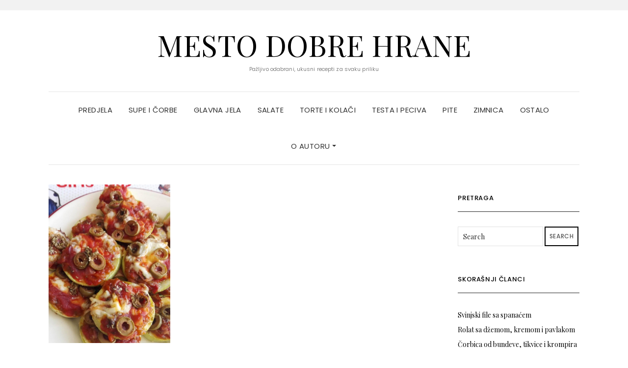

--- FILE ---
content_type: text/html; charset=UTF-8
request_url: https://kuvanje.online/tag/pizza-bez-testa/
body_size: 14600
content:
<!DOCTYPE html>
<html lang="sr-RS">
<head>
	<meta charset="UTF-8" />
	<meta http-equiv="X-UA-Compatible" content="IE=edge" />
	<meta name="viewport" content="width=device-width, initial-scale=1" />
		<meta name='robots' content='index, follow, max-image-preview:large, max-snippet:-1, max-video-preview:-1' />

	<!-- This site is optimized with the Yoast SEO plugin v26.8 - https://yoast.com/product/yoast-seo-wordpress/ -->
	<title>pizza bez testa Архиве - Mesto dobre hrane</title>
	<link rel="canonical" href="https://kuvanje.online/tag/pizza-bez-testa/" />
	<meta property="og:locale" content="sr_RS" />
	<meta property="og:type" content="article" />
	<meta property="og:title" content="pizza bez testa Архиве - Mesto dobre hrane" />
	<meta property="og:url" content="https://kuvanje.online/tag/pizza-bez-testa/" />
	<meta property="og:site_name" content="Mesto dobre hrane" />
	<meta name="twitter:card" content="summary_large_image" />
	<script type="application/ld+json" class="yoast-schema-graph">{"@context":"https://schema.org","@graph":[{"@type":"CollectionPage","@id":"https://kuvanje.online/tag/pizza-bez-testa/","url":"https://kuvanje.online/tag/pizza-bez-testa/","name":"pizza bez testa Архиве - Mesto dobre hrane","isPartOf":{"@id":"https://kuvanje.online/#website"},"primaryImageOfPage":{"@id":"https://kuvanje.online/tag/pizza-bez-testa/#primaryimage"},"image":{"@id":"https://kuvanje.online/tag/pizza-bez-testa/#primaryimage"},"thumbnailUrl":"https://kuvanje.online/wp-content/uploads/2019/08/Mini-pizze-od-tikvica.jpg","breadcrumb":{"@id":"https://kuvanje.online/tag/pizza-bez-testa/#breadcrumb"},"inLanguage":"sr-RS"},{"@type":"ImageObject","inLanguage":"sr-RS","@id":"https://kuvanje.online/tag/pizza-bez-testa/#primaryimage","url":"https://kuvanje.online/wp-content/uploads/2019/08/Mini-pizze-od-tikvica.jpg","contentUrl":"https://kuvanje.online/wp-content/uploads/2019/08/Mini-pizze-od-tikvica.jpg","width":2000,"height":1123,"caption":"Mini pizze od tikvica"},{"@type":"BreadcrumbList","@id":"https://kuvanje.online/tag/pizza-bez-testa/#breadcrumb","itemListElement":[{"@type":"ListItem","position":1,"name":"Почетна","item":"https://kuvanje.online/"},{"@type":"ListItem","position":2,"name":"pizza bez testa"}]},{"@type":"WebSite","@id":"https://kuvanje.online/#website","url":"https://kuvanje.online/","name":"Mesto dobre hrane","description":"Pažljivo odabrani, ukusni recepti za svaku priliku","publisher":{"@id":"https://kuvanje.online/#/schema/person/998ae355ede9a0db69a0eaad4c515049"},"potentialAction":[{"@type":"SearchAction","target":{"@type":"EntryPoint","urlTemplate":"https://kuvanje.online/?s={search_term_string}"},"query-input":{"@type":"PropertyValueSpecification","valueRequired":true,"valueName":"search_term_string"}}],"inLanguage":"sr-RS"},{"@type":["Person","Organization"],"@id":"https://kuvanje.online/#/schema/person/998ae355ede9a0db69a0eaad4c515049","name":"colja","image":{"@type":"ImageObject","inLanguage":"sr-RS","@id":"https://kuvanje.online/#/schema/person/image/","url":"https://secure.gravatar.com/avatar/4df18a93982ce1015842e4a83f4b3e35e0d0b312628ba9c1ff37c6beca5291ea?s=96&d=mm&r=g","contentUrl":"https://secure.gravatar.com/avatar/4df18a93982ce1015842e4a83f4b3e35e0d0b312628ba9c1ff37c6beca5291ea?s=96&d=mm&r=g","caption":"colja"},"logo":{"@id":"https://kuvanje.online/#/schema/person/image/"}}]}</script>
	<!-- / Yoast SEO plugin. -->


<link rel='dns-prefetch' href='//fonts.googleapis.com' />
<link href='https://fonts.gstatic.com' crossorigin rel='preconnect' />
<link rel="alternate" type="application/rss+xml" title="Mesto dobre hrane &raquo; довод" href="https://kuvanje.online/feed/" />
<link rel="alternate" type="application/rss+xml" title="Mesto dobre hrane &raquo; довод коментара" href="https://kuvanje.online/comments/feed/" />
<link rel="alternate" type="application/rss+xml" title="Mesto dobre hrane &raquo; довод ознаке pizza bez testa" href="https://kuvanje.online/tag/pizza-bez-testa/feed/" />
<style id='wp-img-auto-sizes-contain-inline-css' type='text/css'>
img:is([sizes=auto i],[sizes^="auto," i]){contain-intrinsic-size:3000px 1500px}
/*# sourceURL=wp-img-auto-sizes-contain-inline-css */
</style>
<style id='wp-emoji-styles-inline-css' type='text/css'>

	img.wp-smiley, img.emoji {
		display: inline !important;
		border: none !important;
		box-shadow: none !important;
		height: 1em !important;
		width: 1em !important;
		margin: 0 0.07em !important;
		vertical-align: -0.1em !important;
		background: none !important;
		padding: 0 !important;
	}
/*# sourceURL=wp-emoji-styles-inline-css */
</style>
<style id='wp-block-library-inline-css' type='text/css'>
:root{--wp-block-synced-color:#7a00df;--wp-block-synced-color--rgb:122,0,223;--wp-bound-block-color:var(--wp-block-synced-color);--wp-editor-canvas-background:#ddd;--wp-admin-theme-color:#007cba;--wp-admin-theme-color--rgb:0,124,186;--wp-admin-theme-color-darker-10:#006ba1;--wp-admin-theme-color-darker-10--rgb:0,107,160.5;--wp-admin-theme-color-darker-20:#005a87;--wp-admin-theme-color-darker-20--rgb:0,90,135;--wp-admin-border-width-focus:2px}@media (min-resolution:192dpi){:root{--wp-admin-border-width-focus:1.5px}}.wp-element-button{cursor:pointer}:root .has-very-light-gray-background-color{background-color:#eee}:root .has-very-dark-gray-background-color{background-color:#313131}:root .has-very-light-gray-color{color:#eee}:root .has-very-dark-gray-color{color:#313131}:root .has-vivid-green-cyan-to-vivid-cyan-blue-gradient-background{background:linear-gradient(135deg,#00d084,#0693e3)}:root .has-purple-crush-gradient-background{background:linear-gradient(135deg,#34e2e4,#4721fb 50%,#ab1dfe)}:root .has-hazy-dawn-gradient-background{background:linear-gradient(135deg,#faaca8,#dad0ec)}:root .has-subdued-olive-gradient-background{background:linear-gradient(135deg,#fafae1,#67a671)}:root .has-atomic-cream-gradient-background{background:linear-gradient(135deg,#fdd79a,#004a59)}:root .has-nightshade-gradient-background{background:linear-gradient(135deg,#330968,#31cdcf)}:root .has-midnight-gradient-background{background:linear-gradient(135deg,#020381,#2874fc)}:root{--wp--preset--font-size--normal:16px;--wp--preset--font-size--huge:42px}.has-regular-font-size{font-size:1em}.has-larger-font-size{font-size:2.625em}.has-normal-font-size{font-size:var(--wp--preset--font-size--normal)}.has-huge-font-size{font-size:var(--wp--preset--font-size--huge)}.has-text-align-center{text-align:center}.has-text-align-left{text-align:left}.has-text-align-right{text-align:right}.has-fit-text{white-space:nowrap!important}#end-resizable-editor-section{display:none}.aligncenter{clear:both}.items-justified-left{justify-content:flex-start}.items-justified-center{justify-content:center}.items-justified-right{justify-content:flex-end}.items-justified-space-between{justify-content:space-between}.screen-reader-text{border:0;clip-path:inset(50%);height:1px;margin:-1px;overflow:hidden;padding:0;position:absolute;width:1px;word-wrap:normal!important}.screen-reader-text:focus{background-color:#ddd;clip-path:none;color:#444;display:block;font-size:1em;height:auto;left:5px;line-height:normal;padding:15px 23px 14px;text-decoration:none;top:5px;width:auto;z-index:100000}html :where(.has-border-color){border-style:solid}html :where([style*=border-top-color]){border-top-style:solid}html :where([style*=border-right-color]){border-right-style:solid}html :where([style*=border-bottom-color]){border-bottom-style:solid}html :where([style*=border-left-color]){border-left-style:solid}html :where([style*=border-width]){border-style:solid}html :where([style*=border-top-width]){border-top-style:solid}html :where([style*=border-right-width]){border-right-style:solid}html :where([style*=border-bottom-width]){border-bottom-style:solid}html :where([style*=border-left-width]){border-left-style:solid}html :where(img[class*=wp-image-]){height:auto;max-width:100%}:where(figure){margin:0 0 1em}html :where(.is-position-sticky){--wp-admin--admin-bar--position-offset:var(--wp-admin--admin-bar--height,0px)}@media screen and (max-width:600px){html :where(.is-position-sticky){--wp-admin--admin-bar--position-offset:0px}}

/*# sourceURL=wp-block-library-inline-css */
</style><style id='global-styles-inline-css' type='text/css'>
:root{--wp--preset--aspect-ratio--square: 1;--wp--preset--aspect-ratio--4-3: 4/3;--wp--preset--aspect-ratio--3-4: 3/4;--wp--preset--aspect-ratio--3-2: 3/2;--wp--preset--aspect-ratio--2-3: 2/3;--wp--preset--aspect-ratio--16-9: 16/9;--wp--preset--aspect-ratio--9-16: 9/16;--wp--preset--color--black: #000000;--wp--preset--color--cyan-bluish-gray: #abb8c3;--wp--preset--color--white: #ffffff;--wp--preset--color--pale-pink: #f78da7;--wp--preset--color--vivid-red: #cf2e2e;--wp--preset--color--luminous-vivid-orange: #ff6900;--wp--preset--color--luminous-vivid-amber: #fcb900;--wp--preset--color--light-green-cyan: #7bdcb5;--wp--preset--color--vivid-green-cyan: #00d084;--wp--preset--color--pale-cyan-blue: #8ed1fc;--wp--preset--color--vivid-cyan-blue: #0693e3;--wp--preset--color--vivid-purple: #9b51e0;--wp--preset--gradient--vivid-cyan-blue-to-vivid-purple: linear-gradient(135deg,rgb(6,147,227) 0%,rgb(155,81,224) 100%);--wp--preset--gradient--light-green-cyan-to-vivid-green-cyan: linear-gradient(135deg,rgb(122,220,180) 0%,rgb(0,208,130) 100%);--wp--preset--gradient--luminous-vivid-amber-to-luminous-vivid-orange: linear-gradient(135deg,rgb(252,185,0) 0%,rgb(255,105,0) 100%);--wp--preset--gradient--luminous-vivid-orange-to-vivid-red: linear-gradient(135deg,rgb(255,105,0) 0%,rgb(207,46,46) 100%);--wp--preset--gradient--very-light-gray-to-cyan-bluish-gray: linear-gradient(135deg,rgb(238,238,238) 0%,rgb(169,184,195) 100%);--wp--preset--gradient--cool-to-warm-spectrum: linear-gradient(135deg,rgb(74,234,220) 0%,rgb(151,120,209) 20%,rgb(207,42,186) 40%,rgb(238,44,130) 60%,rgb(251,105,98) 80%,rgb(254,248,76) 100%);--wp--preset--gradient--blush-light-purple: linear-gradient(135deg,rgb(255,206,236) 0%,rgb(152,150,240) 100%);--wp--preset--gradient--blush-bordeaux: linear-gradient(135deg,rgb(254,205,165) 0%,rgb(254,45,45) 50%,rgb(107,0,62) 100%);--wp--preset--gradient--luminous-dusk: linear-gradient(135deg,rgb(255,203,112) 0%,rgb(199,81,192) 50%,rgb(65,88,208) 100%);--wp--preset--gradient--pale-ocean: linear-gradient(135deg,rgb(255,245,203) 0%,rgb(182,227,212) 50%,rgb(51,167,181) 100%);--wp--preset--gradient--electric-grass: linear-gradient(135deg,rgb(202,248,128) 0%,rgb(113,206,126) 100%);--wp--preset--gradient--midnight: linear-gradient(135deg,rgb(2,3,129) 0%,rgb(40,116,252) 100%);--wp--preset--font-size--small: 13px;--wp--preset--font-size--medium: 20px;--wp--preset--font-size--large: 36px;--wp--preset--font-size--x-large: 42px;--wp--preset--spacing--20: 0.44rem;--wp--preset--spacing--30: 0.67rem;--wp--preset--spacing--40: 1rem;--wp--preset--spacing--50: 1.5rem;--wp--preset--spacing--60: 2.25rem;--wp--preset--spacing--70: 3.38rem;--wp--preset--spacing--80: 5.06rem;--wp--preset--shadow--natural: 6px 6px 9px rgba(0, 0, 0, 0.2);--wp--preset--shadow--deep: 12px 12px 50px rgba(0, 0, 0, 0.4);--wp--preset--shadow--sharp: 6px 6px 0px rgba(0, 0, 0, 0.2);--wp--preset--shadow--outlined: 6px 6px 0px -3px rgb(255, 255, 255), 6px 6px rgb(0, 0, 0);--wp--preset--shadow--crisp: 6px 6px 0px rgb(0, 0, 0);}:where(.is-layout-flex){gap: 0.5em;}:where(.is-layout-grid){gap: 0.5em;}body .is-layout-flex{display: flex;}.is-layout-flex{flex-wrap: wrap;align-items: center;}.is-layout-flex > :is(*, div){margin: 0;}body .is-layout-grid{display: grid;}.is-layout-grid > :is(*, div){margin: 0;}:where(.wp-block-columns.is-layout-flex){gap: 2em;}:where(.wp-block-columns.is-layout-grid){gap: 2em;}:where(.wp-block-post-template.is-layout-flex){gap: 1.25em;}:where(.wp-block-post-template.is-layout-grid){gap: 1.25em;}.has-black-color{color: var(--wp--preset--color--black) !important;}.has-cyan-bluish-gray-color{color: var(--wp--preset--color--cyan-bluish-gray) !important;}.has-white-color{color: var(--wp--preset--color--white) !important;}.has-pale-pink-color{color: var(--wp--preset--color--pale-pink) !important;}.has-vivid-red-color{color: var(--wp--preset--color--vivid-red) !important;}.has-luminous-vivid-orange-color{color: var(--wp--preset--color--luminous-vivid-orange) !important;}.has-luminous-vivid-amber-color{color: var(--wp--preset--color--luminous-vivid-amber) !important;}.has-light-green-cyan-color{color: var(--wp--preset--color--light-green-cyan) !important;}.has-vivid-green-cyan-color{color: var(--wp--preset--color--vivid-green-cyan) !important;}.has-pale-cyan-blue-color{color: var(--wp--preset--color--pale-cyan-blue) !important;}.has-vivid-cyan-blue-color{color: var(--wp--preset--color--vivid-cyan-blue) !important;}.has-vivid-purple-color{color: var(--wp--preset--color--vivid-purple) !important;}.has-black-background-color{background-color: var(--wp--preset--color--black) !important;}.has-cyan-bluish-gray-background-color{background-color: var(--wp--preset--color--cyan-bluish-gray) !important;}.has-white-background-color{background-color: var(--wp--preset--color--white) !important;}.has-pale-pink-background-color{background-color: var(--wp--preset--color--pale-pink) !important;}.has-vivid-red-background-color{background-color: var(--wp--preset--color--vivid-red) !important;}.has-luminous-vivid-orange-background-color{background-color: var(--wp--preset--color--luminous-vivid-orange) !important;}.has-luminous-vivid-amber-background-color{background-color: var(--wp--preset--color--luminous-vivid-amber) !important;}.has-light-green-cyan-background-color{background-color: var(--wp--preset--color--light-green-cyan) !important;}.has-vivid-green-cyan-background-color{background-color: var(--wp--preset--color--vivid-green-cyan) !important;}.has-pale-cyan-blue-background-color{background-color: var(--wp--preset--color--pale-cyan-blue) !important;}.has-vivid-cyan-blue-background-color{background-color: var(--wp--preset--color--vivid-cyan-blue) !important;}.has-vivid-purple-background-color{background-color: var(--wp--preset--color--vivid-purple) !important;}.has-black-border-color{border-color: var(--wp--preset--color--black) !important;}.has-cyan-bluish-gray-border-color{border-color: var(--wp--preset--color--cyan-bluish-gray) !important;}.has-white-border-color{border-color: var(--wp--preset--color--white) !important;}.has-pale-pink-border-color{border-color: var(--wp--preset--color--pale-pink) !important;}.has-vivid-red-border-color{border-color: var(--wp--preset--color--vivid-red) !important;}.has-luminous-vivid-orange-border-color{border-color: var(--wp--preset--color--luminous-vivid-orange) !important;}.has-luminous-vivid-amber-border-color{border-color: var(--wp--preset--color--luminous-vivid-amber) !important;}.has-light-green-cyan-border-color{border-color: var(--wp--preset--color--light-green-cyan) !important;}.has-vivid-green-cyan-border-color{border-color: var(--wp--preset--color--vivid-green-cyan) !important;}.has-pale-cyan-blue-border-color{border-color: var(--wp--preset--color--pale-cyan-blue) !important;}.has-vivid-cyan-blue-border-color{border-color: var(--wp--preset--color--vivid-cyan-blue) !important;}.has-vivid-purple-border-color{border-color: var(--wp--preset--color--vivid-purple) !important;}.has-vivid-cyan-blue-to-vivid-purple-gradient-background{background: var(--wp--preset--gradient--vivid-cyan-blue-to-vivid-purple) !important;}.has-light-green-cyan-to-vivid-green-cyan-gradient-background{background: var(--wp--preset--gradient--light-green-cyan-to-vivid-green-cyan) !important;}.has-luminous-vivid-amber-to-luminous-vivid-orange-gradient-background{background: var(--wp--preset--gradient--luminous-vivid-amber-to-luminous-vivid-orange) !important;}.has-luminous-vivid-orange-to-vivid-red-gradient-background{background: var(--wp--preset--gradient--luminous-vivid-orange-to-vivid-red) !important;}.has-very-light-gray-to-cyan-bluish-gray-gradient-background{background: var(--wp--preset--gradient--very-light-gray-to-cyan-bluish-gray) !important;}.has-cool-to-warm-spectrum-gradient-background{background: var(--wp--preset--gradient--cool-to-warm-spectrum) !important;}.has-blush-light-purple-gradient-background{background: var(--wp--preset--gradient--blush-light-purple) !important;}.has-blush-bordeaux-gradient-background{background: var(--wp--preset--gradient--blush-bordeaux) !important;}.has-luminous-dusk-gradient-background{background: var(--wp--preset--gradient--luminous-dusk) !important;}.has-pale-ocean-gradient-background{background: var(--wp--preset--gradient--pale-ocean) !important;}.has-electric-grass-gradient-background{background: var(--wp--preset--gradient--electric-grass) !important;}.has-midnight-gradient-background{background: var(--wp--preset--gradient--midnight) !important;}.has-small-font-size{font-size: var(--wp--preset--font-size--small) !important;}.has-medium-font-size{font-size: var(--wp--preset--font-size--medium) !important;}.has-large-font-size{font-size: var(--wp--preset--font-size--large) !important;}.has-x-large-font-size{font-size: var(--wp--preset--font-size--x-large) !important;}
/*# sourceURL=global-styles-inline-css */
</style>

<style id='classic-theme-styles-inline-css' type='text/css'>
/*! This file is auto-generated */
.wp-block-button__link{color:#fff;background-color:#32373c;border-radius:9999px;box-shadow:none;text-decoration:none;padding:calc(.667em + 2px) calc(1.333em + 2px);font-size:1.125em}.wp-block-file__button{background:#32373c;color:#fff;text-decoration:none}
/*# sourceURL=/wp-includes/css/classic-themes.min.css */
</style>
<link rel="stylesheet" href="https://kuvanje.online/wp-content/cache/minify/4c431.css" media="all" />

<link rel='stylesheet' id='elara-fonts-css' href='https://fonts.googleapis.com/css?family=Poppins%3A300%2C400%2C500%2C600%7CPlayfair+Display%3A400%2C400i%2C700%2C700i%2C900&#038;subset=latin%2Clatin-ext' type='text/css' media='all' />
<link rel="stylesheet" href="https://kuvanje.online/wp-content/cache/minify/25086.css" media="all" />







<script src="https://kuvanje.online/wp-content/cache/minify/818c0.js"></script>


<link rel="https://api.w.org/" href="https://kuvanje.online/wp-json/" /><link rel="alternate" title="JSON" type="application/json" href="https://kuvanje.online/wp-json/wp/v2/tags/479" /><link rel="EditURI" type="application/rsd+xml" title="RSD" href="https://kuvanje.online/xmlrpc.php?rsd" />
<meta name="generator" content="WordPress 6.9" />
    <!-- Google AdSense Snippet -->
    <script async src="https://pagead2.googlesyndication.com/pagead/js/adsbygoogle.js?client=ca-pub-7614050996341186"
     crossorigin="anonymous"></script>
    <style type="text/css">.recentcomments a{display:inline !important;padding:0 !important;margin:0 !important;}</style><link rel="icon" href="https://kuvanje.online/wp-content/uploads/2018/10/cropped-kuvanje-online-1-150x150.png" sizes="32x32" />
<link rel="icon" href="https://kuvanje.online/wp-content/uploads/2018/10/cropped-kuvanje-online-1-300x300.png" sizes="192x192" />
<link rel="apple-touch-icon" href="https://kuvanje.online/wp-content/uploads/2018/10/cropped-kuvanje-online-1-300x300.png" />
<meta name="msapplication-TileImage" content="https://kuvanje.online/wp-content/uploads/2018/10/cropped-kuvanje-online-1-300x300.png" />
		<style type="text/css" id="wp-custom-css">
			.credits {
	visibility: hidden;
}		</style>
		<style id="kirki-inline-styles"></style></head>

<body class="archive tag tag-pizza-bez-testa tag-479 wp-theme-elara elara-background-color-default">
	<div class="header" role="banner">

		<div class="widget-area widget-area-header">
	<div class="container-wrap">
		<div class="wrapper">
			<div class="row">
				<div class="sidebar-top sidebar-top-left col-md-4 col-xs-12">
											<div id="custom_html-2" class="widget_text header-widget widget widget_custom_html"><div class="textwidget custom-html-widget"><script async src="//pagead2.googlesyndication.com/pagead/js/adsbygoogle.js"></script>
<script>
     (adsbygoogle = window.adsbygoogle || []).push({
          google_ad_client: "ca-pub-5603331558955143",
          enable_page_level_ads: true
     });
</script></div></div>									</div>
				<div class="sidebar-top sidebar-top-center col-md-4 col-xs-12">
									</div>
				<div class="sidebar-top sidebar-top-right col-md-4 col-xs-12">
									</div>
			</div><!-- row -->
		</div><!-- wrapper -->
	</div><!-- container-wrap -->
</div><!-- widget-area widget-area-header -->
<div class="header-toggle"><i class="fa fa-angle-down"></i></div>
<div class="default-background-color">
	<div class="logo">
					<div class="header-logo-text">
				<a href="https://kuvanje.online/">Mesto dobre hrane</a>
			</div>
					<div class="tagline">
				<p>Pažljivo odabrani, ukusni recepti za svaku priliku</p>
			</div>
			</div><!-- .logo -->
</div><!-- default-background-color --><div class="default-background-color">
	<div class="wrapper wrapper-nav">
		<nav class="main-navbar navbar navbar-default" id="main-navbar">
			<div class="navbar-header">
				<button type="button" class="navbar-toggle collapsed" data-toggle="collapse" data-target=".wrapper-nav .navbar-collapse" aria-expanded="false">
					<span class="sr-only">Toggle Navigation</span>
					<span class="icon-bar"></span>
					<span class="icon-bar"></span>
					<span class="icon-bar"></span>
				</button>
			</div>
			<div id="main-menu" class="navbar-collapse collapse menu-container"><ul id="menu-glavni-meni" class="nav navbar-nav menu"><li id="menu-item-884" class="menu-item menu-item-type-taxonomy menu-item-object-category menu-item-884"><a href="https://kuvanje.online/category/predjela/">Predjela</a></li>
<li id="menu-item-214" class="menu-item menu-item-type-taxonomy menu-item-object-category menu-item-214"><a href="https://kuvanje.online/category/corbe-i-potazi/">Supe i čorbe</a></li>
<li id="menu-item-124" class="menu-item menu-item-type-taxonomy menu-item-object-category menu-item-124"><a href="https://kuvanje.online/category/glavna-jela/">Glavna jela</a></li>
<li id="menu-item-215" class="menu-item menu-item-type-taxonomy menu-item-object-category menu-item-215"><a href="https://kuvanje.online/category/salate/">Salate</a></li>
<li id="menu-item-126" class="menu-item menu-item-type-taxonomy menu-item-object-category menu-item-126"><a href="https://kuvanje.online/category/torte-i-kolaci/">Torte i kolači</a></li>
<li id="menu-item-883" class="menu-item menu-item-type-taxonomy menu-item-object-category menu-item-883"><a href="https://kuvanje.online/category/testapeciva/">Testa i peciva</a></li>
<li id="menu-item-127" class="menu-item menu-item-type-taxonomy menu-item-object-category menu-item-127"><a href="https://kuvanje.online/category/pite/">Pite</a></li>
<li id="menu-item-216" class="menu-item menu-item-type-taxonomy menu-item-object-category menu-item-216"><a href="https://kuvanje.online/category/zimnica/">Zimnica</a></li>
<li id="menu-item-125" class="menu-item menu-item-type-taxonomy menu-item-object-category menu-item-125"><a href="https://kuvanje.online/category/ostalo/">Ostalo</a></li>
<li id="menu-item-1141" class="menu-item menu-item-type-post_type menu-item-object-page menu-item-has-children menu-item-1141 dropdown"><a href="https://kuvanje.online/o-autoru/" data-toggle="dropdown" class="dropdown-toggle" aria-haspopup="true">O autoru <span class="caret 0 "></span></a>
<ul role="menu" class=" dropdown-menu">
	<li id="menu-item-5515" class="menu-item menu-item-type-post_type menu-item-object-page menu-item-5515"><a href="https://kuvanje.online/kontakt/">Kontakt</a></li>
	<li id="menu-item-5517" class="menu-item menu-item-type-post_type menu-item-object-page menu-item-privacy-policy menu-item-5517"><a href="https://kuvanje.online/privacy-policy/">Privacy Policy</a></li>
</ul>
</li>
</ul></div>		</nav><!-- main-navbar -->
	</div><!-- wrapper -->
</div><!-- default-background-color -->	</div><!-- header -->
<div class="default-background-color">
	<main class="main" role="main">
		<div class="wrapper">
			<div class="row">
				<div class="col-md-9 col-xs-12 sidebar-on">
					
<div id="blog-feed" class="section-feed row">
	
<article id="post-3843" class="entry matcheight col-lg-4 col-md-4 col-sm-4 col-xs-12 post-3843 post type-post status-publish format-standard has-post-thumbnail hentry category-glavna-jela tag-brzo tag-jednostavno tag-kackavalj tag-kecap tag-masline tag-origano tag-pecenica tag-pindjur tag-pizza-bez-testa tag-pizza-sa-podlogom-od-tikvica tag-tikvice">

	
					<div class="entry-thumb">

									<a href="https://kuvanje.online/mini-pizze-od-tikvica/" rel="bookmark">
				
									<img width="690" height="900" src="https://kuvanje.online/wp-content/uploads/2019/08/Mini-pizze-od-tikvica-690x900.jpg" class="img-responsive wp-post-image" alt="Mini pizze od tikvica (Video)" decoding="async" fetchpriority="high" />				
									</a>
				
			</div><!-- entry-thumb -->
	<footer class="entry-meta">
		<div>
						<span class="entry-category"><a href="https://kuvanje.online/category/glavna-jela/" rel="category tag">Glavna jela</a></span>			<span class="entry-separator">&nbsp;&#047;&nbsp;</span>			<span class="entry-date">август 24, 2019</span>		</div>
		<div>
											</div>
	</footer>

	<h3 class="entry-title"><a href="https://kuvanje.online/mini-pizze-od-tikvica/" rel="bookmark">Mini pizze od tikvica (Video)</a></h3>	
	
</article><!-- #post-3843 -->

</div><!-- section-feed row -->

				</div><!-- col-md-9 col-xs-12 sidebar-on -->

				
<div class="widget-area widget-area-sidebar col-md-3 col-xs-12" role="complementary">
				<div class="sidebar-default">
				<div id="search-2" class="default-widget widget widget_search"><h3 class="widget-title">Pretraga</h3><form role="search" method="get" class="search-form" action="https://kuvanje.online/">
	<input type="search" class="search-field" value="" name="s" placeholder="Search" />
	<button type="submit" class="search-submit">
		<i class="fa fa-search"></i>		<span>Search</span>
	</button>
</form></div>
		<div id="recent-posts-2" class="default-widget widget widget_recent_entries">
		<h3 class="widget-title">Skorašnji članci</h3>
		<ul>
											<li>
					<a href="https://kuvanje.online/svinjski-file-sa-spanacem/">Svinjski file sa spanaćem</a>
									</li>
											<li>
					<a href="https://kuvanje.online/rolat-sa-dzemom-kremom-i-pavlakom/">Rolat sa džemom,  kremom i pavlakom</a>
									</li>
											<li>
					<a href="https://kuvanje.online/corbica-od-bundeve-tikvice-i-krompira/">Čorbica od bundeve, tikvice i krompira</a>
									</li>
											<li>
					<a href="https://kuvanje.online/salata-sa-sardinama-i-kus-kusom/">Salata sa sardinama i kus kusom – Zdrav obrok za 10 minuta</a>
									</li>
											<li>
					<a href="https://kuvanje.online/vocni-puding-sa-kus-kusom/">Slatki kus kus sa voćem – Idealna i zdrava užina za decu</a>
									</li>
					</ul>

		</div><div id="text-7" class="default-widget widget widget_text"><h3 class="widget-title">Aktuelno</h3>			<div class="textwidget"><figure id="attachment_4401" aria-describedby="caption-attachment-4401" style="width: 800px" class="wp-caption aligncenter"><a href="https://kuvanje.online/praznicne-torte/" target="_blank" rel="noopener"><img loading="lazy" decoding="async" class="wp-image-4401 size-full" src="https://kuvanje.online/wp-content/uploads/2019/12/Kolaž-praznične-torte.jpg" alt="Kolaž praznične torte" width="800" height="600" srcset="https://kuvanje.online/wp-content/uploads/2019/12/Kolaž-praznične-torte.jpg?v=1576161566 800w, https://kuvanje.online/wp-content/uploads/2019/12/Kolaž-praznične-torte-300x225.jpg?v=1576161566 300w, https://kuvanje.online/wp-content/uploads/2019/12/Kolaž-praznične-torte-768x576.jpg?v=1576161566 768w" sizes="auto, (max-width: 800px) 100vw, 800px" /></a><figcaption id="caption-attachment-4401" class="wp-caption-text">Praznične torte</figcaption></figure>
<figure id="attachment_4481" aria-describedby="caption-attachment-4481" style="width: 800px" class="wp-caption aligncenter"><a href="https://kuvanje.online/kolaci-za-praznike-i-slave/" target="_blank" rel="noopener"><img loading="lazy" decoding="async" class="wp-image-4481 size-full" src="https://kuvanje.online/wp-content/uploads/2019/12/Kolači-za-praznike-kolaž.jpg" alt="Kolači za praznike kolaž" width="800" height="600" srcset="https://kuvanje.online/wp-content/uploads/2019/12/Kolači-za-praznike-kolaž.jpg?v=1577460570 800w, https://kuvanje.online/wp-content/uploads/2019/12/Kolači-za-praznike-kolaž-300x225.jpg?v=1577460570 300w, https://kuvanje.online/wp-content/uploads/2019/12/Kolači-za-praznike-kolaž-768x576.jpg?v=1577460570 768w" sizes="auto, (max-width: 800px) 100vw, 800px" /></a><figcaption id="caption-attachment-4481" class="wp-caption-text">Kolači za praznike i slave</figcaption></figure>
<figure id="attachment_4467" aria-describedby="caption-attachment-4467" style="width: 800px" class="wp-caption aligncenter"><a href="https://kuvanje.online/praznicni-i-slavski-kolaci/"><img loading="lazy" decoding="async" class="wp-image-4467 size-full" src="https://kuvanje.online/wp-content/uploads/2019/12/Kolaž-praznični-i-slavski-kolači.jpg" alt="Kolaž praznični i slavski kolači" width="800" height="600" srcset="https://kuvanje.online/wp-content/uploads/2019/12/Kolaž-praznični-i-slavski-kolači.jpg?v=1577271168 800w, https://kuvanje.online/wp-content/uploads/2019/12/Kolaž-praznični-i-slavski-kolači-300x225.jpg?v=1577271168 300w, https://kuvanje.online/wp-content/uploads/2019/12/Kolaž-praznični-i-slavski-kolači-768x576.jpg?v=1577271168 768w" sizes="auto, (max-width: 800px) 100vw, 800px" /></a><figcaption id="caption-attachment-4467" class="wp-caption-text">Praznični i slavski kolači</figcaption></figure>
</div>
		</div><div id="categories-2" class="default-widget widget widget_categories"><h3 class="widget-title">Kategorije</h3>
			<ul>
					<li class="cat-item cat-item-277"><a href="https://kuvanje.online/category/deserti/">Deserti</a>
</li>
	<li class="cat-item cat-item-7"><a href="https://kuvanje.online/category/glavna-jela/">Glavna jela</a>
</li>
	<li class="cat-item cat-item-169"><a href="https://kuvanje.online/category/namazi/">Namazi</a>
</li>
	<li class="cat-item cat-item-288"><a href="https://kuvanje.online/category/napici/">Napici</a>
</li>
	<li class="cat-item cat-item-1"><a href="https://kuvanje.online/category/ostalo/">Ostalo</a>
</li>
	<li class="cat-item cat-item-6"><a href="https://kuvanje.online/category/pite/">Pite</a>
</li>
	<li class="cat-item cat-item-168"><a href="https://kuvanje.online/category/predjela/">Predjela</a>
</li>
	<li class="cat-item cat-item-322"><a href="https://kuvanje.online/category/riba/">Riba</a>
</li>
	<li class="cat-item cat-item-3"><a href="https://kuvanje.online/category/salate/">Salate</a>
</li>
	<li class="cat-item cat-item-4"><a href="https://kuvanje.online/category/corbe-i-potazi/">Supe i čorbe</a>
</li>
	<li class="cat-item cat-item-133"><a href="https://kuvanje.online/category/testapeciva/">Testa i peciva</a>
</li>
	<li class="cat-item cat-item-2"><a href="https://kuvanje.online/category/torte-i-kolaci/">Torte i kolači</a>
</li>
	<li class="cat-item cat-item-5"><a href="https://kuvanje.online/category/zimnica/">Zimnica</a>
</li>
			</ul>

			</div><div id="recent-comments-2" class="default-widget widget widget_recent_comments"><h3 class="widget-title">Skorašnji komentari</h3><ul id="recentcomments"><li class="recentcomments"><span class="comment-author-link"><a href="http://gravatar.com/vedra22" class="url" rel="ugc external nofollow">vedra22</a></span> на <a href="https://kuvanje.online/gozleme-turske-palacinke/#comment-38">Gözleme (turske palačinke)</a></li><li class="recentcomments"><span class="comment-author-link">Igor Cvitkovac</span> на <a href="https://kuvanje.online/vocni-kolac-sa-makom/#comment-37">Voćni kolač sa makom</a></li><li class="recentcomments"><span class="comment-author-link">Анонимни</span> на <a href="https://kuvanje.online/vocni-kolac-sa-makom/#comment-36">Voćni kolač sa makom</a></li><li class="recentcomments"><span class="comment-author-link">Анонимни</span> на <a href="https://kuvanje.online/rozen-kolac-sa-makom/#comment-35">Rozen kolač sa makom i čokoladom – Najkremastiji recept (Ne peče se)</a></li><li class="recentcomments"><span class="comment-author-link">Анонимни</span> на <a href="https://kuvanje.online/lovacke-snicle-sa-belim-vinom/#comment-33">Lovačke šnicle sa belim vinom – Recept za najmekše meso (Video)</a></li></ul></div><div id="archives-2" class="default-widget widget widget_archive"><h3 class="widget-title">Arhiva</h3>		<label class="screen-reader-text" for="archives-dropdown-2">Arhiva</label>
		<select id="archives-dropdown-2" name="archive-dropdown">
			
			<option value="">Изабери месец</option>
				<option value='https://kuvanje.online/2023/03/'> март 2023 </option>
	<option value='https://kuvanje.online/2020/12/'> децембар 2020 </option>
	<option value='https://kuvanje.online/2020/10/'> октобар 2020 </option>
	<option value='https://kuvanje.online/2020/09/'> септембар 2020 </option>
	<option value='https://kuvanje.online/2020/08/'> август 2020 </option>
	<option value='https://kuvanje.online/2020/07/'> јул 2020 </option>
	<option value='https://kuvanje.online/2020/06/'> јун 2020 </option>
	<option value='https://kuvanje.online/2020/05/'> мај 2020 </option>
	<option value='https://kuvanje.online/2020/04/'> април 2020 </option>
	<option value='https://kuvanje.online/2020/03/'> март 2020 </option>
	<option value='https://kuvanje.online/2020/02/'> фебруар 2020 </option>
	<option value='https://kuvanje.online/2020/01/'> јануар 2020 </option>
	<option value='https://kuvanje.online/2019/12/'> децембар 2019 </option>
	<option value='https://kuvanje.online/2019/11/'> новембар 2019 </option>
	<option value='https://kuvanje.online/2019/10/'> октобар 2019 </option>
	<option value='https://kuvanje.online/2019/09/'> септембар 2019 </option>
	<option value='https://kuvanje.online/2019/08/'> август 2019 </option>
	<option value='https://kuvanje.online/2019/07/'> јул 2019 </option>
	<option value='https://kuvanje.online/2019/06/'> јун 2019 </option>
	<option value='https://kuvanje.online/2019/05/'> мај 2019 </option>
	<option value='https://kuvanje.online/2019/04/'> април 2019 </option>
	<option value='https://kuvanje.online/2019/03/'> март 2019 </option>
	<option value='https://kuvanje.online/2019/02/'> фебруар 2019 </option>
	<option value='https://kuvanje.online/2019/01/'> јануар 2019 </option>
	<option value='https://kuvanje.online/2018/12/'> децембар 2018 </option>
	<option value='https://kuvanje.online/2018/11/'> новембар 2018 </option>
	<option value='https://kuvanje.online/2018/10/'> октобар 2018 </option>

		</select>

			<script type="text/javascript">
/* <![CDATA[ */

( ( dropdownId ) => {
	const dropdown = document.getElementById( dropdownId );
	function onSelectChange() {
		setTimeout( () => {
			if ( 'escape' === dropdown.dataset.lastkey ) {
				return;
			}
			if ( dropdown.value ) {
				document.location.href = dropdown.value;
			}
		}, 250 );
	}
	function onKeyUp( event ) {
		if ( 'Escape' === event.key ) {
			dropdown.dataset.lastkey = 'escape';
		} else {
			delete dropdown.dataset.lastkey;
		}
	}
	function onClick() {
		delete dropdown.dataset.lastkey;
	}
	dropdown.addEventListener( 'keyup', onKeyUp );
	dropdown.addEventListener( 'click', onClick );
	dropdown.addEventListener( 'change', onSelectChange );
})( "archives-dropdown-2" );

//# sourceURL=WP_Widget_Archives%3A%3Awidget
/* ]]> */
</script>
</div>			</div></div><!-- widget-area widget-area-sidebar col-md-3 col-xs-12 -->
			</div><!-- row -->
		</div><!-- wrapper -->
	</main>
</div><!-- default-background-color -->

	<div class="footer footer-center" role="contentinfo">
		<div class="default-background-color">
			<div class="wrapper">
			
	<div class="widget-area widget-area-footer widget-area-footer-columns" role="complementary">

	
		<div class="row footer-columns footer-columns-1">

									<div class="col-md-12 footer-columns-col-1"><div id="tag_cloud-2" class="footer-columns-widget widget widget_tag_cloud"><h3 class="widget-title">Oznake</h3><div class="tagcloud"><ul><li class="list-item-separators"><a href="https://kuvanje.online/tag/bela-cokolada/" class="tag-cloud-link tag-link-262 tag-link-position-1" style="font-size: 100%;" aria-label="bela čokolada (19 ставки)">bela čokolada<span class="tag-link-count"> (19)</span></a></li>
<li class="list-item-separators"><a href="https://kuvanje.online/tag/beli-luk/" class="tag-cloud-link tag-link-23 tag-link-position-2" style="font-size: 100%;" aria-label="beli luk (38 ставки)">beli luk<span class="tag-link-count"> (38)</span></a></li>
<li class="list-item-separators"><a href="https://kuvanje.online/tag/belo-vino/" class="tag-cloud-link tag-link-74 tag-link-position-3" style="font-size: 100%;" aria-label="belo vino (20 ставки)">belo vino<span class="tag-link-count"> (20)</span></a></li>
<li class="list-item-separators"><a href="https://kuvanje.online/tag/biber/" class="tag-cloud-link tag-link-116 tag-link-position-4" style="font-size: 100%;" aria-label="biber (12 ставки)">biber<span class="tag-link-count"> (12)</span></a></li>
<li class="list-item-separators"><a href="https://kuvanje.online/tag/brasno/" class="tag-cloud-link tag-link-70 tag-link-position-5" style="font-size: 100%;" aria-label="brašno (46 ставки)">brašno<span class="tag-link-count"> (46)</span></a></li>
<li class="list-item-separators"><a href="https://kuvanje.online/tag/brzo/" class="tag-cloud-link tag-link-37 tag-link-position-6" style="font-size: 100%;" aria-label="brzo (61 ставка)">brzo<span class="tag-link-count"> (61)</span></a></li>
<li class="list-item-separators"><a href="https://kuvanje.online/tag/cimet/" class="tag-cloud-link tag-link-14 tag-link-position-7" style="font-size: 100%;" aria-label="cimet (22 ставке)">cimet<span class="tag-link-count"> (22)</span></a></li>
<li class="list-item-separators"><a href="https://kuvanje.online/tag/crni-luk/" class="tag-cloud-link tag-link-97 tag-link-position-8" style="font-size: 100%;" aria-label="crni luk (35 ставки)">crni luk<span class="tag-link-count"> (35)</span></a></li>
<li class="list-item-separators"><a href="https://kuvanje.online/tag/feta-sir/" class="tag-cloud-link tag-link-101 tag-link-position-9" style="font-size: 100%;" aria-label="feta sir (13 ставки)">feta sir<span class="tag-link-count"> (13)</span></a></li>
<li class="list-item-separators"><a href="https://kuvanje.online/tag/glavno-jelo/" class="tag-cloud-link tag-link-267 tag-link-position-10" style="font-size: 100%;" aria-label="glavno jelo (14 ставки)">glavno jelo<span class="tag-link-count"> (14)</span></a></li>
<li class="list-item-separators"><a href="https://kuvanje.online/tag/jabuke/" class="tag-cloud-link tag-link-13 tag-link-position-11" style="font-size: 100%;" aria-label="Jabuke (17 ставки)">Jabuke<span class="tag-link-count"> (17)</span></a></li>
<li class="list-item-separators"><a href="https://kuvanje.online/tag/jaja/" class="tag-cloud-link tag-link-43 tag-link-position-12" style="font-size: 100%;" aria-label="jaja (72 ставке)">jaja<span class="tag-link-count"> (72)</span></a></li>
<li class="list-item-separators"><a href="https://kuvanje.online/tag/jednostavno/" class="tag-cloud-link tag-link-38 tag-link-position-13" style="font-size: 100%;" aria-label="jednostavno (78 ставки)">jednostavno<span class="tag-link-count"> (78)</span></a></li>
<li class="list-item-separators"><a href="https://kuvanje.online/tag/jogurt/" class="tag-cloud-link tag-link-35 tag-link-position-14" style="font-size: 100%;" aria-label="jogurt (16 ставки)">jogurt<span class="tag-link-count"> (16)</span></a></li>
<li class="list-item-separators"><a href="https://kuvanje.online/tag/kackavalj/" class="tag-cloud-link tag-link-121 tag-link-position-15" style="font-size: 100%;" aria-label="kačkavalj (18 ставки)">kačkavalj<span class="tag-link-count"> (18)</span></a></li>
<li class="list-item-separators"><a href="https://kuvanje.online/tag/kisela-pavlaka/" class="tag-cloud-link tag-link-64 tag-link-position-16" style="font-size: 100%;" aria-label="kisela pavlaka (53 ставке)">kisela pavlaka<span class="tag-link-count"> (53)</span></a></li>
<li class="list-item-separators"><a href="https://kuvanje.online/tag/krompir/" class="tag-cloud-link tag-link-95 tag-link-position-17" style="font-size: 100%;" aria-label="krompir (18 ставки)">krompir<span class="tag-link-count"> (18)</span></a></li>
<li class="list-item-separators"><a href="https://kuvanje.online/tag/limun/" class="tag-cloud-link tag-link-161 tag-link-position-18" style="font-size: 100%;" aria-label="limun (14 ставки)">limun<span class="tag-link-count"> (14)</span></a></li>
<li class="list-item-separators"><a href="https://kuvanje.online/tag/maline/" class="tag-cloud-link tag-link-221 tag-link-position-19" style="font-size: 100%;" aria-label="maline (12 ставки)">maline<span class="tag-link-count"> (12)</span></a></li>
<li class="list-item-separators"><a href="https://kuvanje.online/tag/mirodjija/" class="tag-cloud-link tag-link-56 tag-link-position-20" style="font-size: 100%;" aria-label="mirođija (23 ставке)">mirođija<span class="tag-link-count"> (23)</span></a></li>
<li class="list-item-separators"><a href="https://kuvanje.online/tag/mleko/" class="tag-cloud-link tag-link-41 tag-link-position-21" style="font-size: 100%;" aria-label="mleko (49 ставки)">mleko<span class="tag-link-count"> (49)</span></a></li>
<li class="list-item-separators"><a href="https://kuvanje.online/tag/mleveni-biber/" class="tag-cloud-link tag-link-132 tag-link-position-22" style="font-size: 100%;" aria-label="mleveni biber (28 ставки)">mleveni biber<span class="tag-link-count"> (28)</span></a></li>
<li class="list-item-separators"><a href="https://kuvanje.online/tag/mleveni-orasi/" class="tag-cloud-link tag-link-158 tag-link-position-23" style="font-size: 100%;" aria-label="mleveni orasi (14 ставки)">mleveni orasi<span class="tag-link-count"> (14)</span></a></li>
<li class="list-item-separators"><a href="https://kuvanje.online/tag/mleveno-meso/" class="tag-cloud-link tag-link-79 tag-link-position-24" style="font-size: 100%;" aria-label="mleveno meso (13 ставки)">mleveno meso<span class="tag-link-count"> (13)</span></a></li>
<li class="list-item-separators"><a href="https://kuvanje.online/tag/orasi/" class="tag-cloud-link tag-link-98 tag-link-position-25" style="font-size: 100%;" aria-label="orasi (24 ставке)">orasi<span class="tag-link-count"> (24)</span></a></li>
<li class="list-item-separators"><a href="https://kuvanje.online/tag/origano/" class="tag-cloud-link tag-link-58 tag-link-position-26" style="font-size: 100%;" aria-label="origano (17 ставки)">origano<span class="tag-link-count"> (17)</span></a></li>
<li class="list-item-separators"><a href="https://kuvanje.online/tag/paradajz/" class="tag-cloud-link tag-link-21 tag-link-position-27" style="font-size: 100%;" aria-label="paradajz (19 ставки)">paradajz<span class="tag-link-count"> (19)</span></a></li>
<li class="list-item-separators"><a href="https://kuvanje.online/tag/persunov-list/" class="tag-cloud-link tag-link-57 tag-link-position-28" style="font-size: 100%;" aria-label="peršunov list (30 ставки)">peršunov list<span class="tag-link-count"> (30)</span></a></li>
<li class="list-item-separators"><a href="https://kuvanje.online/tag/posno/" class="tag-cloud-link tag-link-180 tag-link-position-29" style="font-size: 100%;" aria-label="posno (12 ставки)">posno<span class="tag-link-count"> (12)</span></a></li>
<li class="list-item-separators"><a href="https://kuvanje.online/tag/praziluk/" class="tag-cloud-link tag-link-129 tag-link-position-30" style="font-size: 100%;" aria-label="praziluk (14 ставки)">praziluk<span class="tag-link-count"> (14)</span></a></li>
<li class="list-item-separators"><a href="https://kuvanje.online/tag/prasak-za-pecivo/" class="tag-cloud-link tag-link-211 tag-link-position-31" style="font-size: 100%;" aria-label="prašak za pecivo (12 ставки)">prašak za pecivo<span class="tag-link-count"> (12)</span></a></li>
<li class="list-item-separators"><a href="https://kuvanje.online/tag/puter/" class="tag-cloud-link tag-link-19 tag-link-position-32" style="font-size: 100%;" aria-label="puter (47 ставки)">puter<span class="tag-link-count"> (47)</span></a></li>
<li class="list-item-separators"><a href="https://kuvanje.online/tag/senf/" class="tag-cloud-link tag-link-78 tag-link-position-33" style="font-size: 100%;" aria-label="senf (19 ставки)">senf<span class="tag-link-count"> (19)</span></a></li>
<li class="list-item-separators"><a href="https://kuvanje.online/tag/sir/" class="tag-cloud-link tag-link-45 tag-link-position-34" style="font-size: 100%;" aria-label="sir (14 ставки)">sir<span class="tag-link-count"> (14)</span></a></li>
<li class="list-item-separators"><a href="https://kuvanje.online/tag/sitni-kolaci/" class="tag-cloud-link tag-link-109 tag-link-position-35" style="font-size: 100%;" aria-label="sitni kolači (14 ставки)">sitni kolači<span class="tag-link-count"> (14)</span></a></li>
<li class="list-item-separators"><a href="https://kuvanje.online/tag/slanina/" class="tag-cloud-link tag-link-48 tag-link-position-36" style="font-size: 100%;" aria-label="slanina (15 ставки)">slanina<span class="tag-link-count"> (15)</span></a></li>
<li class="list-item-separators"><a href="https://kuvanje.online/tag/slatka-pavlaka/" class="tag-cloud-link tag-link-145 tag-link-position-37" style="font-size: 100%;" aria-label="slatka pavlaka (20 ставки)">slatka pavlaka<span class="tag-link-count"> (20)</span></a></li>
<li class="list-item-separators"><a href="https://kuvanje.online/tag/svezi-kvasac/" class="tag-cloud-link tag-link-234 tag-link-position-38" style="font-size: 100%;" aria-label="sveži kvasac (12 ставки)">sveži kvasac<span class="tag-link-count"> (12)</span></a></li>
<li class="list-item-separators"><a href="https://kuvanje.online/tag/tikvice/" class="tag-cloud-link tag-link-84 tag-link-position-39" style="font-size: 100%;" aria-label="tikvice (17 ставки)">tikvice<span class="tag-link-count"> (17)</span></a></li>
<li class="list-item-separators"><a href="https://kuvanje.online/tag/ulje/" class="tag-cloud-link tag-link-258 tag-link-position-40" style="font-size: 100%;" aria-label="ulje (39 ставки)">ulje<span class="tag-link-count"> (39)</span></a></li>
<li class="list-item-separators"><a href="https://kuvanje.online/tag/cokolada/" class="tag-cloud-link tag-link-113 tag-link-position-41" style="font-size: 100%;" aria-label="čokolada (19 ставки)">čokolada<span class="tag-link-count"> (19)</span></a></li>
<li class="list-item-separators"><a href="https://kuvanje.online/tag/sampinjoni/" class="tag-cloud-link tag-link-207 tag-link-position-42" style="font-size: 100%;" aria-label="šampinjoni (15 ставки)">šampinjoni<span class="tag-link-count"> (15)</span></a></li>
<li class="list-item-separators"><a href="https://kuvanje.online/tag/sargarepa/" class="tag-cloud-link tag-link-166 tag-link-position-43" style="font-size: 100%;" aria-label="šargarepa (19 ставки)">šargarepa<span class="tag-link-count"> (19)</span></a></li>
<li class="list-item-separators"><a href="https://kuvanje.online/tag/secer/" class="tag-cloud-link tag-link-174 tag-link-position-44" style="font-size: 100%;" aria-label="šećer (42 ставке)">šećer<span class="tag-link-count"> (42)</span></a></li>
<li class="list-item-separators"><a href="https://kuvanje.online/tag/sunka/" class="tag-cloud-link tag-link-99 tag-link-position-45" style="font-size: 100%;" aria-label="šunka (13 ставки)">šunka<span class="tag-link-count"> (13)</span></a></li></ul></div>
</div></div>
					
		</div><!-- row footer-columns" -->

	
	</div><!-- widget-area widget-area-footer -->


				<div class="footer-copyrights">
					<ul>
						<li class="credits">
                            <a href="https://www.lyrathemes.com/elara/" target="_blank">Elara</a> by LyraThemes                        </li>

						<li>
															<h5>Copyright 2026 - kuvanje.online ©</h5>

<p>Svi tekstovi i fotografije vlasništvo su stranice. Svaka neovlašćena upotreba je kažnjiva, prema Zakonu o autorskim pravima.</p>													</li>
					</ul>
				</div><!-- footer-copyrights -->

			</div><!-- wrapper -->
		</div><!-- default-background-color -->
	</div><!-- footer -->

<script type="speculationrules">
{"prefetch":[{"source":"document","where":{"and":[{"href_matches":"/*"},{"not":{"href_matches":["/wp-*.php","/wp-admin/*","/wp-content/uploads/*","/wp-content/*","/wp-content/plugins/*","/wp-content/themes/elara/*","/*\\?(.+)"]}},{"not":{"selector_matches":"a[rel~=\"nofollow\"]"}},{"not":{"selector_matches":".no-prefetch, .no-prefetch a"}}]},"eagerness":"conservative"}]}
</script>
        <script>
            // Do not change this comment line otherwise Speed Optimizer won't be able to detect this script

            (function () {
                function sendRequest(url, body) {
                    if(!window.fetch) {
                        const xhr = new XMLHttpRequest();
                        xhr.open("POST", url, true);
                        xhr.setRequestHeader("Content-Type", "application/json;charset=UTF-8");
                        xhr.send(JSON.stringify(body))
                        return
                    }

                    const request = fetch(url, {
                        method: 'POST',
                        body: JSON.stringify(body),
                        keepalive: true,
                        headers: {
                            'Content-Type': 'application/json;charset=UTF-8'
                        }
                    });
                }

                const calculateParentDistance = (child, parent) => {
                    let count = 0;
                    let currentElement = child;

                    // Traverse up the DOM tree until we reach parent or the top of the DOM
                    while (currentElement && currentElement !== parent) {
                        currentElement = currentElement.parentNode;
                        count++;
                    }

                    // If parent was not found in the hierarchy, return -1
                    if (!currentElement) {
                        return -1; // Indicates parent is not an ancestor of element
                    }

                    return count; // Number of layers between element and parent
                }
                const isMatchingClass = (linkRule, href, classes, ids) => {
                    return classes.includes(linkRule.value)
                }
                const isMatchingId = (linkRule, href, classes, ids) => {
                    return ids.includes(linkRule.value)
                }
                const isMatchingDomain = (linkRule, href, classes, ids) => {
                    if(!URL.canParse(href)) {
                        return false
                    }

                    const url = new URL(href)
                    const host = url.host
                    const hostsToMatch = [host]

                    if(host.startsWith('www.')) {
                        hostsToMatch.push(host.substring(4))
                    } else {
                        hostsToMatch.push('www.' + host)
                    }

                    return hostsToMatch.includes(linkRule.value)
                }
                const isMatchingExtension = (linkRule, href, classes, ids) => {
                    if(!URL.canParse(href)) {
                        return false
                    }

                    const url = new URL(href)

                    return url.pathname.endsWith('.' + linkRule.value)
                }
                const isMatchingSubdirectory = (linkRule, href, classes, ids) => {
                    if(!URL.canParse(href)) {
                        return false
                    }

                    const url = new URL(href)

                    return url.pathname.startsWith('/' + linkRule.value + '/')
                }
                const isMatchingProtocol = (linkRule, href, classes, ids) => {
                    if(!URL.canParse(href)) {
                        return false
                    }

                    const url = new URL(href)

                    return url.protocol === linkRule.value + ':'
                }
                const isMatchingExternal = (linkRule, href, classes, ids) => {
                    if(!URL.canParse(href) || !URL.canParse(document.location.href)) {
                        return false
                    }

                    const matchingProtocols = ['http:', 'https:']
                    const siteUrl = new URL(document.location.href)
                    const linkUrl = new URL(href)

                    // Links to subdomains will appear to be external matches according to JavaScript,
                    // but the PHP rules will filter those events out.
                    return matchingProtocols.includes(linkUrl.protocol) && siteUrl.host !== linkUrl.host
                }
                const isMatch = (linkRule, href, classes, ids) => {
                    switch (linkRule.type) {
                        case 'class':
                            return isMatchingClass(linkRule, href, classes, ids)
                        case 'id':
                            return isMatchingId(linkRule, href, classes, ids)
                        case 'domain':
                            return isMatchingDomain(linkRule, href, classes, ids)
                        case 'extension':
                            return isMatchingExtension(linkRule, href, classes, ids)
                        case 'subdirectory':
                            return isMatchingSubdirectory(linkRule, href, classes, ids)
                        case 'protocol':
                            return isMatchingProtocol(linkRule, href, classes, ids)
                        case 'external':
                            return isMatchingExternal(linkRule, href, classes, ids)
                        default:
                            return false;
                    }
                }
                const track = (element) => {
                    const href = element.href ?? null
                    const classes = Array.from(element.classList)
                    const ids = [element.id]
                    const linkRules = [{"type":"extension","value":"pdf"},{"type":"extension","value":"zip"},{"type":"protocol","value":"mailto"},{"type":"protocol","value":"tel"}]
                    if(linkRules.length === 0) {
                        return
                    }

                    // For link rules that target an id, we need to allow that id to appear
                    // in any ancestor up to the 7th ancestor. This loop looks for those matches
                    // and counts them.
                    linkRules.forEach((linkRule) => {
                        if(linkRule.type !== 'id') {
                            return;
                        }

                        const matchingAncestor = element.closest('#' + linkRule.value)

                        if(!matchingAncestor || matchingAncestor.matches('html, body')) {
                            return;
                        }

                        const depth = calculateParentDistance(element, matchingAncestor)

                        if(depth < 7) {
                            ids.push(linkRule.value)
                        }
                    });

                    // For link rules that target a class, we need to allow that class to appear
                    // in any ancestor up to the 7th ancestor. This loop looks for those matches
                    // and counts them.
                    linkRules.forEach((linkRule) => {
                        if(linkRule.type !== 'class') {
                            return;
                        }

                        const matchingAncestor = element.closest('.' + linkRule.value)

                        if(!matchingAncestor || matchingAncestor.matches('html, body')) {
                            return;
                        }

                        const depth = calculateParentDistance(element, matchingAncestor)

                        if(depth < 7) {
                            classes.push(linkRule.value)
                        }
                    });

                    const hasMatch = linkRules.some((linkRule) => {
                        return isMatch(linkRule, href, classes, ids)
                    })

                    if(!hasMatch) {
                        return
                    }

                    const url = "https://kuvanje.online/wp-content/plugins/independent-analytics/iawp-click-endpoint.php";
                    const body = {
                        href: href,
                        classes: classes.join(' '),
                        ids: ids.join(' '),
                        ...{"payload":{"resource":"term_archive","term_id":479,"page":1},"signature":"241136ef32aa3e7090302bfb7640682d"}                    };

                    sendRequest(url, body)
                }
                document.addEventListener('mousedown', function (event) {
                                        if (navigator.webdriver || /bot|crawler|spider|crawling|semrushbot|chrome-lighthouse/i.test(navigator.userAgent)) {
                        return;
                    }
                    
                    const element = event.target.closest('a')

                    if(!element) {
                        return
                    }

                    const isPro = false
                    if(!isPro) {
                        return
                    }

                    // Don't track left clicks with this event. The click event is used for that.
                    if(event.button === 0) {
                        return
                    }

                    track(element)
                })
                document.addEventListener('click', function (event) {
                                        if (navigator.webdriver || /bot|crawler|spider|crawling|semrushbot|chrome-lighthouse/i.test(navigator.userAgent)) {
                        return;
                    }
                    
                    const element = event.target.closest('a, button, input[type="submit"], input[type="button"]')

                    if(!element) {
                        return
                    }

                    const isPro = false
                    if(!isPro) {
                        return
                    }

                    track(element)
                })
                document.addEventListener('play', function (event) {
                                        if (navigator.webdriver || /bot|crawler|spider|crawling|semrushbot|chrome-lighthouse/i.test(navigator.userAgent)) {
                        return;
                    }
                    
                    const element = event.target.closest('audio, video')

                    if(!element) {
                        return
                    }

                    const isPro = false
                    if(!isPro) {
                        return
                    }

                    track(element)
                }, true)
                document.addEventListener("DOMContentLoaded", function (e) {
                    if (document.hasOwnProperty("visibilityState") && document.visibilityState === "prerender") {
                        return;
                    }

                                            if (navigator.webdriver || /bot|crawler|spider|crawling|semrushbot|chrome-lighthouse/i.test(navigator.userAgent)) {
                            return;
                        }
                    
                    let referrer_url = null;

                    if (typeof document.referrer === 'string' && document.referrer.length > 0) {
                        referrer_url = document.referrer;
                    }

                    const params = location.search.slice(1).split('&').reduce((acc, s) => {
                        const [k, v] = s.split('=');
                        return Object.assign(acc, {[k]: v});
                    }, {});

                    const url = "https://kuvanje.online/wp-json/iawp/search";
                    const body = {
                        referrer_url,
                        utm_source: params.utm_source,
                        utm_medium: params.utm_medium,
                        utm_campaign: params.utm_campaign,
                        utm_term: params.utm_term,
                        utm_content: params.utm_content,
                        gclid: params.gclid,
                        ...{"payload":{"resource":"term_archive","term_id":479,"page":1},"signature":"241136ef32aa3e7090302bfb7640682d"}                    };

                    sendRequest(url, body)
                });
            })();
        </script>
        
<script src="https://kuvanje.online/wp-content/cache/minify/501dc.js"></script>

<script type="text/javascript" id="wp-i18n-js-after">
/* <![CDATA[ */
wp.i18n.setLocaleData( { 'text direction\u0004ltr': [ 'ltr' ] } );
//# sourceURL=wp-i18n-js-after
/* ]]> */
</script>
<script src="https://kuvanje.online/wp-content/cache/minify/1f540.js"></script>

<script type="text/javascript" id="contact-form-7-js-translations">
/* <![CDATA[ */
( function( domain, translations ) {
	var localeData = translations.locale_data[ domain ] || translations.locale_data.messages;
	localeData[""].domain = domain;
	wp.i18n.setLocaleData( localeData, domain );
} )( "contact-form-7", {"translation-revision-date":"2024-01-31 23:08:36+0000","generator":"GlotPress\/4.0.3","domain":"messages","locale_data":{"messages":{"":{"domain":"messages","plural-forms":"nplurals=3; plural=(n % 10 == 1 && n % 100 != 11) ? 0 : ((n % 10 >= 2 && n % 10 <= 4 && (n % 100 < 12 || n % 100 > 14)) ? 1 : 2);","lang":"sr_RS"},"Error:":["\u0413\u0440\u0435\u0448\u043a\u0430:"]}},"comment":{"reference":"includes\/js\/index.js"}} );
//# sourceURL=contact-form-7-js-translations
/* ]]> */
</script>
<script type="text/javascript" id="contact-form-7-js-before">
/* <![CDATA[ */
var wpcf7 = {
    "api": {
        "root": "https:\/\/kuvanje.online\/wp-json\/",
        "namespace": "contact-form-7\/v1"
    },
    "cached": 1
};
//# sourceURL=contact-form-7-js-before
/* ]]> */
</script>






<script src="https://kuvanje.online/wp-content/cache/minify/82ce2.js"></script>

<script id="wp-emoji-settings" type="application/json">
{"baseUrl":"https://s.w.org/images/core/emoji/17.0.2/72x72/","ext":".png","svgUrl":"https://s.w.org/images/core/emoji/17.0.2/svg/","svgExt":".svg","source":{"concatemoji":"https://kuvanje.online/wp-includes/js/wp-emoji-release.min.js?ver=6.9"}}
</script>
<script type="module">
/* <![CDATA[ */
/*! This file is auto-generated */
const a=JSON.parse(document.getElementById("wp-emoji-settings").textContent),o=(window._wpemojiSettings=a,"wpEmojiSettingsSupports"),s=["flag","emoji"];function i(e){try{var t={supportTests:e,timestamp:(new Date).valueOf()};sessionStorage.setItem(o,JSON.stringify(t))}catch(e){}}function c(e,t,n){e.clearRect(0,0,e.canvas.width,e.canvas.height),e.fillText(t,0,0);t=new Uint32Array(e.getImageData(0,0,e.canvas.width,e.canvas.height).data);e.clearRect(0,0,e.canvas.width,e.canvas.height),e.fillText(n,0,0);const a=new Uint32Array(e.getImageData(0,0,e.canvas.width,e.canvas.height).data);return t.every((e,t)=>e===a[t])}function p(e,t){e.clearRect(0,0,e.canvas.width,e.canvas.height),e.fillText(t,0,0);var n=e.getImageData(16,16,1,1);for(let e=0;e<n.data.length;e++)if(0!==n.data[e])return!1;return!0}function u(e,t,n,a){switch(t){case"flag":return n(e,"\ud83c\udff3\ufe0f\u200d\u26a7\ufe0f","\ud83c\udff3\ufe0f\u200b\u26a7\ufe0f")?!1:!n(e,"\ud83c\udde8\ud83c\uddf6","\ud83c\udde8\u200b\ud83c\uddf6")&&!n(e,"\ud83c\udff4\udb40\udc67\udb40\udc62\udb40\udc65\udb40\udc6e\udb40\udc67\udb40\udc7f","\ud83c\udff4\u200b\udb40\udc67\u200b\udb40\udc62\u200b\udb40\udc65\u200b\udb40\udc6e\u200b\udb40\udc67\u200b\udb40\udc7f");case"emoji":return!a(e,"\ud83e\u1fac8")}return!1}function f(e,t,n,a){let r;const o=(r="undefined"!=typeof WorkerGlobalScope&&self instanceof WorkerGlobalScope?new OffscreenCanvas(300,150):document.createElement("canvas")).getContext("2d",{willReadFrequently:!0}),s=(o.textBaseline="top",o.font="600 32px Arial",{});return e.forEach(e=>{s[e]=t(o,e,n,a)}),s}function r(e){var t=document.createElement("script");t.src=e,t.defer=!0,document.head.appendChild(t)}a.supports={everything:!0,everythingExceptFlag:!0},new Promise(t=>{let n=function(){try{var e=JSON.parse(sessionStorage.getItem(o));if("object"==typeof e&&"number"==typeof e.timestamp&&(new Date).valueOf()<e.timestamp+604800&&"object"==typeof e.supportTests)return e.supportTests}catch(e){}return null}();if(!n){if("undefined"!=typeof Worker&&"undefined"!=typeof OffscreenCanvas&&"undefined"!=typeof URL&&URL.createObjectURL&&"undefined"!=typeof Blob)try{var e="postMessage("+f.toString()+"("+[JSON.stringify(s),u.toString(),c.toString(),p.toString()].join(",")+"));",a=new Blob([e],{type:"text/javascript"});const r=new Worker(URL.createObjectURL(a),{name:"wpTestEmojiSupports"});return void(r.onmessage=e=>{i(n=e.data),r.terminate(),t(n)})}catch(e){}i(n=f(s,u,c,p))}t(n)}).then(e=>{for(const n in e)a.supports[n]=e[n],a.supports.everything=a.supports.everything&&a.supports[n],"flag"!==n&&(a.supports.everythingExceptFlag=a.supports.everythingExceptFlag&&a.supports[n]);var t;a.supports.everythingExceptFlag=a.supports.everythingExceptFlag&&!a.supports.flag,a.supports.everything||((t=a.source||{}).concatemoji?r(t.concatemoji):t.wpemoji&&t.twemoji&&(r(t.twemoji),r(t.wpemoji)))});
//# sourceURL=https://kuvanje.online/wp-includes/js/wp-emoji-loader.min.js
/* ]]> */
</script>
</body>
</html>
<!--
Performance optimized by W3 Total Cache. Learn more: https://www.boldgrid.com/w3-total-cache/?utm_source=w3tc&utm_medium=footer_comment&utm_campaign=free_plugin

Page Caching using Disk: Enhanced 
Minified using Disk

Served from: kuvanje.online @ 2026-01-28 01:37:09 by W3 Total Cache
-->

--- FILE ---
content_type: text/html; charset=utf-8
request_url: https://www.google.com/recaptcha/api2/aframe
body_size: 267
content:
<!DOCTYPE HTML><html><head><meta http-equiv="content-type" content="text/html; charset=UTF-8"></head><body><script nonce="lH9ETlmK9laB3vI9j77IPw">/** Anti-fraud and anti-abuse applications only. See google.com/recaptcha */ try{var clients={'sodar':'https://pagead2.googlesyndication.com/pagead/sodar?'};window.addEventListener("message",function(a){try{if(a.source===window.parent){var b=JSON.parse(a.data);var c=clients[b['id']];if(c){var d=document.createElement('img');d.src=c+b['params']+'&rc='+(localStorage.getItem("rc::a")?sessionStorage.getItem("rc::b"):"");window.document.body.appendChild(d);sessionStorage.setItem("rc::e",parseInt(sessionStorage.getItem("rc::e")||0)+1);localStorage.setItem("rc::h",'1769565544395');}}}catch(b){}});window.parent.postMessage("_grecaptcha_ready", "*");}catch(b){}</script></body></html>